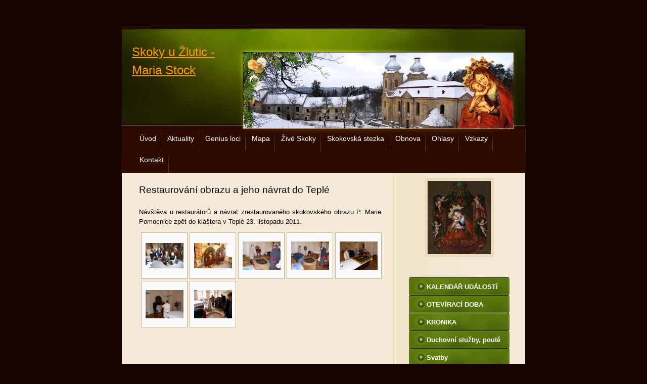

--- FILE ---
content_type: text/html; charset=UTF-8
request_url: https://www.skoky.eu/fotoalbum/fotografie-skoku/skoky-v-roce-2011/restaurovani-obrazu-a-jeho-navrat-do-teple/
body_size: 8591
content:
<?xml version="1.0" encoding="utf-8"?>
<!DOCTYPE html PUBLIC "-//W3C//DTD XHTML 1.0 Transitional//EN" "http://www.w3.org/TR/xhtml1/DTD/xhtml1-transitional.dtd">
<html lang="cs" xml:lang="cs" xmlns="http://www.w3.org/1999/xhtml" >

      <head>

        <meta http-equiv="content-type" content="text/html; charset=utf-8" />
        <meta name="description" content="Stránky poutního místa Skoky u Žlutic." />
        <meta name="keywords" content="skoky,mariánské,mariánský,mariastock,poutní,kostel,baroko" />
        <meta name="robots" content="all,follow" />
        <meta name="author" content="www.skoky.eu" />
        <meta name="viewport" content="width=device-width, initial-scale=1.0">
        
        <title>
            Skoky u Žlutic - Maria Stock - Fotoalbum -        Fotografie Skoků - Skoky v roce 2011 - Restaurování obrazu a jeho návrat do Teplé
        </title>
        <link rel="stylesheet" href="https://s3a.estranky.cz/css/uig.css" type="text/css" />
               					<link rel="stylesheet" href="/style.1766315175.1.css" type="text/css" />
<link rel="stylesheet" href="//code.jquery.com/ui/1.12.1/themes/base/jquery-ui.css">
<script src="//code.jquery.com/jquery-1.12.4.js"></script>
<script src="//code.jquery.com/ui/1.12.1/jquery-ui.js"></script>
<script type="text/javascript" src="https://s3c.estranky.cz/js/ui.js?nc=1" id="index_script" ></script>
			<script type="text/javascript">
				dataLayer = [{
					'subscription': 'true',
				}];
			</script>
			
    </head>
    <body class="">
        <!-- Wrapping the whole page, may have fixed or fluid width -->
        <div id="whole-page">

            

            <!-- Because of the matter of accessibility (text browsers,
            voice readers) we include a link leading to the page content and
            navigation } you'll probably want to hide them using display: none
            in your stylesheet -->

            <a href="#articles" class="accessibility-links">Jdi na obsah</a>
            <a href="#navigation" class="accessibility-links">Jdi na menu</a>

            <!-- We'll fill the document using horizontal rules thus separating
            the logical chunks of the document apart -->
            <hr />

            
            

			<!-- block for skyscraper and rectangle  -->
            <div id="sticky-box">
                <div id="sky-scraper-block">
                    
                    
                </div>
            </div>
            
            <!-- block for skyscraper and rectangle  -->

            <!-- Wrapping the document's visible part -->
            <div id="document">
                <div id="in-document">
                    
                    <!-- Hamburger icon -->
                    <button type="button" class="menu-toggle" onclick="menuToggle()" id="menu-toggle">
                    	<span></span>
                    	<span></span>
                    	<span></span>
                    </button>
                    
                    <!-- header -->
  <div id="header">
     <div class="inner_frame">
        <!-- This construction allows easy image replacement -->
        <h1 class="head-left">
  <a href="https://www.skoky.eu/" title="Skoky u Žlutic - Maria Stock" style="color: #ff9900;">Skoky u Žlutic - Maria Stock</a>
  <span title="Skoky u Žlutic - Maria Stock">
  </span>
</h1>
        <div id="header-decoration" class="decoration">
        </div>
     </div>
  </div>
<!-- /header -->


                    <!-- Possible clearing elements (more through the document) -->
                    <div id="clear1" class="clear">
                        &nbsp;
                    </div>
                    <hr />

                    <!-- body of the page -->
                    <div id="body">

                        <div id="nav-column">
                            <!-- Such navigation allows both horizontal and vertical rendering -->
<div id="navigation">
    <div class="inner_frame">
        <h2>Menu
            <span id="nav-decoration" class="decoration"></span>
        </h2>
        <nav>
            <menu class="menu-type-onmouse">
                <li class="">
  <a href="/">Úvod</a>
     
</li>
<li class="">
  <a href="/clanky/aktuality/">Aktuality</a>
     
</li>
<li class="level_1 dropdown">
  <a href="/clanky/genius-loci/">Genius loci</a>
     <ul class="level_2">
<li class="">
  <a href="/clanky/genius-loci/genius-loci/">Genius loci</a>
</li><li class="">
  <a href="/clanky/genius-loci/dejiny-obce-skoky/">Dějiny obce Skoky</a>
</li><li class="">
  <a href="/clanky/genius-loci/dejiny-poutniho-mista/">Dějiny poutního místa</a>
</li><li class="">
  <a href="/clanky/genius-loci/pamatky-skoku/">Památky Skoků</a>
</li><li class="">
  <a href="/clanky/genius-loci/historicke-mapy/">Historické mapy</a>
</li><li class="">
  <a href="/clanky/genius-loci/skoky-v-soucasnosti/">Skoky v současnosti</a>
</li><li class="">
  <a href="/clanky/genius-loci/vize-skoku/">Vize Skoků</a>
</li><li class="">
  <a href="/clanky/genius-loci/okoli-skoku/">Okolí Skoků</a>
</li><li class="">
  <a href="/clanky/genius-loci/povesti-a-zazraky/">Pověsti a zázraky</a>
</li><li class="">
  <a href="/clanky/genius-loci/puvod-jmena-skoky/">Původ jména Skoky</a>
</li><li class="">
  <a href="/clanky/genius-loci/deutsche-texte---geschichte/">Deutsche Texte - Geschichte</a>
</li><li class="">
  <a href="/clanky/genius-loci/sasko-lauenburske-dedictvi/">Sasko-lauenburské dědictví</a>
</li>
</ul>
</li>
<li class="">
  <a href="/clanky/mapa.html">Mapa  </a>
     
</li>
<li class="level_1 dropdown">
  <a href="/clanky/zive-skoky/">Živé Skoky</a>
     <ul class="level_2">
<li class="">
  <a href="/clanky/zive-skoky/zive-skoky-2025/">Živé Skoky 2025</a>
</li><li class="">
  <a href="/clanky/zive-skoky/zive-skoky-2024/">Živé Skoky 2024</a>
</li><li class="">
  <a href="/clanky/zive-skoky/zive-skoky-2023/">Živé Skoky 2023</a>
</li><li class="">
  <a href="/clanky/zive-skoky/zive-skoky-2022/">Živé Skoky 2022</a>
</li><li class="">
  <a href="/clanky/zive-skoky/zive-skoky-2021/">Živé Skoky 2021</a>
</li><li class="">
  <a href="/clanky/zive-skoky/zive-skoky-2020/">Živé Skoky 2020</a>
</li><li class="">
  <a href="/clanky/zive-skoky/zive-skoky-2019/">Živé Skoky 2019</a>
</li><li class="">
  <a href="/clanky/zive-skoky/zive-skoky-2018/">Živé Skoky 2018</a>
</li><li class="">
  <a href="/clanky/zive-skoky/zive-skoky-2017/">Živé Skoky 2017</a>
</li><li class="">
  <a href="/clanky/zive-skoky/zive-skoky-2016/">Živé Skoky 2016</a>
</li><li class="">
  <a href="/clanky/zive-skoky/zive-skoky-2015/">       Živé Skoky 2015</a>
</li><li class="">
  <a href="/clanky/zive-skoky/zive-skoky-2014/">             Živé Skoky 2014</a>
</li><li class="">
  <a href="/clanky/zive-skoky/zive-skoky-2013/">Živé Skoky 2013</a>
</li><li class="">
  <a href="/clanky/zive-skoky/zive-skoky-2012/">     Živé Skoky 2012</a>
</li><li class="">
  <a href="/clanky/zive-skoky/zive-skoky-2011/">    Živé Skoky 2011</a>
</li><li class="">
  <a href="/clanky/zive-skoky/zive-skoky-2010/">   Živé Skoky 2010</a>
</li><li class="">
  <a href="/clanky/zive-skoky/zive-skoky-2009/"> Živé Skoky 2009</a>
</li><li class="">
  <a href="/clanky/zive-skoky/zive-skoky-2008/">Živé Skoky 2008</a>
</li><li class="">
  <a href="/clanky/zive-skoky/dobrovolnici---sluzby/">Dobrovolníci - služby</a>
</li>
</ul>
</li>
<li class="">
  <a href="/clanky/skokovska-stezka/">Skokovská stezka</a>
     
</li>
<li class="">
  <a href="/clanky/obnova/">Obnova</a>
     
</li>
<li class="level_1 dropdown">
  <a href="/clanky/ohlasy/">Ohlasy</a>
     <ul class="level_2">
<li class="">
  <a href="/clanky/ohlasy/tisk/">Tisk</a>
</li><li class="">
  <a href="/clanky/ohlasy/televize/">Televize</a>
</li><li class="">
  <a href="/clanky/ohlasy/rozhlas/">Rozhlas</a>
</li><li class="">
  <a href="/clanky/ohlasy/internet/">Internet</a>
</li><li class="">
  <a href="/clanky/ohlasy/videa/">Videa</a>
</li><li class="">
  <a href="/clanky/ohlasy/mp3/">Mp3</a>
</li><li class="">
  <a href="/clanky/ohlasy/knihy-a-publikace/">Knihy a publikace</a>
</li><li class="">
  <a href="/clanky/ohlasy/film/">Film</a>
</li>
</ul>
</li>
<li class="">
  <a href="/clanky/vzkazy.html">Vzkazy</a>
     
</li>
<li class="">
  <a href="/clanky/kontakt.html">Kontakt</a>
     
</li>

            </menu>
        </nav>
        <div id="clear6" class="clear">
          &nbsp;
        </div>
    </div>
</div>
<!-- menu ending -->


                            <div id="clear2" class="clear">
                                &nbsp;
                            </div>
                            <hr />
                            
                            <!-- main page content -->
                            <div id="content">
                                
                                
                                <div id="photo-album">
  <h2>Restaurování obrazu a jeho návrat do Teplé</h2>

  <div class="editor-area">
  <p style="text-align: justify">Návštěva u restaurátorů a návrat zrestaurovaného skokovského obrazu P. Marie Pomocnice zpět do kláštera v Teplé 23. listopadu 2011.</p>
  <div id="dir-cont-clear" class="clear">
      &nbsp;
  </div>
</div>

  
  

  <!-- Photos -->
  <div id="photos">
    
    <div class="photo-wrap">
  <div>
    <a href="/fotoalbum/fotografie-skoku/skoky-v-roce-2011/restaurovani-obrazu-a-jeho-navrat-do-teple/obrazrestaurovanib2011--1-.html"  ax_title="obrazrestaurovanib2011 (1)" ax_mwidth="460" ax_mheight="307" ax_rotation="0" ax_width="1556" ax_height="1037" ax_comment="Zástupci sdružení na návštěvě u restaurátorů. " ax_prevsrc="/img/mid/1500/obrazrestaurovanib2011--1-.jpg" ax_smallsrc="/img/tiny/1500.jpg" ax_fullsrc="/img/original/1500/obrazrestaurovanib2011--1-.jpg" ax_date="24. 11. 2011 2:13" ax_id="1500" id="photo_1500">
      <img src="/img/tiny/1500.jpg" alt="obrazrestaurovanib2011 (1)" width="75" height="50" /></a>
    <br />
  </div>
</div>
<div class="photo-wrap">
  <div>
    <a href="/fotoalbum/fotografie-skoku/skoky-v-roce-2011/restaurovani-obrazu-a-jeho-navrat-do-teple/obrazrestaurovanib2011--2-.html"  ax_title="obrazrestaurovanib2011 (2)" ax_mwidth="460" ax_mheight="307" ax_rotation="0" ax_width="1556" ax_height="1037" ax_comment="Který je ten pravý? Originál a jeho věrná kopie." ax_prevsrc="/img/mid/1501/obrazrestaurovanib2011--2-.jpg" ax_smallsrc="/img/tiny/1501.jpg" ax_fullsrc="/img/original/1501/obrazrestaurovanib2011--2-.jpg" ax_date="24. 11. 2011 2:13" ax_id="1501" id="photo_1501">
      <img src="/img/tiny/1501.jpg" alt="obrazrestaurovanib2011 (2)" width="75" height="50" /></a>
    <br />
  </div>
</div>
<div class="photo-wrap">
  <div>
    <a href="/fotoalbum/fotografie-skoku/skoky-v-roce-2011/restaurovani-obrazu-a-jeho-navrat-do-teple/obrazrestaurovanib2011--4-.html"  ax_title="obrazrestaurovanib2011 (4)" ax_mwidth="460" ax_mheight="345" ax_rotation="0" ax_width="1229" ax_height="922" ax_comment="Vkládání obrazu do rámu." ax_prevsrc="/img/mid/1503/obrazrestaurovanib2011--4-.jpg" ax_smallsrc="/img/tiny/1503.jpg" ax_fullsrc="/img/original/1503/obrazrestaurovanib2011--4-.jpg" ax_date="24. 11. 2011 2:13" ax_id="1503" id="photo_1503">
      <img src="/img/tiny/1503.jpg" alt="obrazrestaurovanib2011 (4)" width="75" height="56" /></a>
    <br />
  </div>
</div>
<div class="photo-wrap">
  <div>
    <a href="/fotoalbum/fotografie-skoku/skoky-v-roce-2011/restaurovani-obrazu-a-jeho-navrat-do-teple/obrazrestaurovanib2011--5-.html"  ax_title="obrazrestaurovanib2011 (5)" ax_mwidth="460" ax_mheight="345" ax_rotation="0" ax_width="1229" ax_height="922" ax_comment="Vkládání obrazu do rámu." ax_prevsrc="/img/mid/1504/obrazrestaurovanib2011--5-.jpg" ax_smallsrc="/img/tiny/1504.jpg" ax_fullsrc="/img/original/1504/obrazrestaurovanib2011--5-.jpg" ax_date="24. 11. 2011 2:13" ax_id="1504" id="photo_1504">
      <img src="/img/tiny/1504.jpg" alt="obrazrestaurovanib2011 (5)" width="75" height="56" /></a>
    <br />
  </div>
</div>
<div class="photo-wrap">
  <div>
    <a href="/fotoalbum/fotografie-skoku/skoky-v-roce-2011/restaurovani-obrazu-a-jeho-navrat-do-teple/obrazrestaurovanib2011--6-.html"  ax_title="obrazrestaurovanib2011 (6)" ax_mwidth="460" ax_mheight="345" ax_rotation="0" ax_width="1229" ax_height="922" ax_comment="Zástupce kanonie, P. Augustin Kováčik, restaurátoři Jan a Zdenka Reinerovi, a přátelé Skoků bratři Ďurišovi nad zrestaurovaným obrazem. " ax_prevsrc="/img/mid/1505/obrazrestaurovanib2011--6-.jpg" ax_smallsrc="/img/tiny/1505.jpg" ax_fullsrc="/img/original/1505/obrazrestaurovanib2011--6-.jpg" ax_date="24. 11. 2011 2:13" ax_id="1505" id="photo_1505">
      <img src="/img/tiny/1505.jpg" alt="obrazrestaurovanib2011 (6)" width="75" height="56" /></a>
    <br />
  </div>
</div>
<div class="photo-wrap">
  <div>
    <a href="/fotoalbum/fotografie-skoku/skoky-v-roce-2011/restaurovani-obrazu-a-jeho-navrat-do-teple/obrazrestaurovanib2011--7-.html"  ax_title="obrazrestaurovanib2011 (7)" ax_mwidth="460" ax_mheight="345" ax_rotation="0" ax_width="1229" ax_height="922" ax_comment="Zrestaurovaný obraz byl zavěšen v nové konventní kapli kláštera." ax_prevsrc="/img/mid/1506/obrazrestaurovanib2011--7-.jpg" ax_smallsrc="/img/tiny/1506.jpg" ax_fullsrc="/img/original/1506/obrazrestaurovanib2011--7-.jpg" ax_date="24. 11. 2011 2:14" ax_id="1506" id="photo_1506">
      <img src="/img/tiny/1506.jpg" alt="obrazrestaurovanib2011 (7)" width="75" height="56" /></a>
    <br />
  </div>
</div>
<div class="photo-wrap">
  <div>
    <a href="/fotoalbum/fotografie-skoku/skoky-v-roce-2011/restaurovani-obrazu-a-jeho-navrat-do-teple/obrazrestaurovanib2011--3-.html"  ax_title="obrazrestaurovanib2011 (3)" ax_mwidth="460" ax_mheight="345" ax_rotation="0" ax_width="1229" ax_height="922" ax_comment="Předávání zrestaurovaného obrazu zástupci kanonie v nové konventní kapli kláštera." ax_prevsrc="/img/mid/1508/obrazrestaurovanib2011--3-.jpg" ax_smallsrc="/img/tiny/1508.jpg" ax_fullsrc="/img/original/1508/obrazrestaurovanib2011--3-.jpg" ax_date="24. 11. 2011 3:13" ax_id="1508" id="photo_1508">
      <img src="/img/tiny/1508.jpg" alt="obrazrestaurovanib2011 (3)" width="75" height="56" /></a>
    <br />
  </div>
</div>

    <div class="clear" id="clear_photos">&nbsp;</div>
  </div>
<!-- /Photos -->
  
  <div id="player"></div>
<script type="text/javascript">
  <!--
    var index_ax_texts = {
            loading: "nahrávám ...",
            previous: "předchozí",
            next: "následující",
            resizeEnlarge: "zvětšit",
            resizeReduce: "zmenšit",
            close: "zavřít",
            slideshow: "spustit slideshow",
            stop: "zastavit",
            preloading: "nahrávám další fotografii",
            preloaded: "další fotografie nahrána",
            panelInfo: "více informací",
            panelPin: "špendlík",
            panelPinTitleToPin: "přichytit panel",
            panelPinTitleToFree: "uvolnit panel",
            panelCrumbs: "Ve složce:",
            panelUrl: "URL fotky:",
            panelDate: "Fotografie nahrána:",
            panelRes: "Rozlišení fotografie:",
            panelToHelp: "nápověda",
            panelToInfo: "&laquo; zpět",
            panelHelpMouse: "Kolečko myši, &larr;, &rarr;",
            panelHelpMouseText: "- posouvá k předchozí nebo následující",
            panelHelpEsc: "Esc",
            panelHelpEscText1: "- ukončí prohlížení",
            panelHelpEscText2: "- při zvětšení vás vrátí zpět",
            panelHelpEscText3: "- zastaví slideshow",
            panelHelpHomeEnd: "Home, End",
            panelHelpHomeEndText: "- skok k první (poslední)",
            panelHelpZoomText: "- zobrazí (schová) originální velikost",
            panelHelpWindowText: "- celá obrazovka",
            panelHelpSlideshowText: "- ovládá slideshow (start, pauza)",
            helpManyClick: "Víte, že můžete pro přechod mezi fotografiemi využít šipky na klávesnici nebo kolečko myši?",
            helpProtection: "Tato fotografie je chráněná autorskými právy.",

        Dirpath : "<a href=\"/fotoalbum/\">Fotoalbum</a> &raquo; <a href=\"/fotoalbum/fotografie-skoku/\"> Fotografie Skoků</a> &raquo; <a href=\"/fotoalbum/fotografie-skoku/skoky-v-roce-2011/\">Skoky v roce 2011</a> &raquo; <span>Restaurování obrazu a jeho návrat do Teplé</span>",
        showToolbar : "0"
    };
    if (typeof index_ajax_init == 'function') {
        index_ajax_init(2);
    }
  //-->
</script>

  
</div>
                            </div>
                            <!-- /main page content -->

                            <!-- Side column left/right -->
                            <div class="column">

                                <!-- Inner column -->
                                <div class="inner_frame inner-column">
                                    <!-- Portrait -->
  <div id="portrait" class="section">
    <h2>Portrét
      <span id="nav-portrait" class="portrait">
      </span></h2>
    <div class="inner_frame">
      <a href="/">
        <img src="/img/portrait.1.1380310929.jpeg" width="125" height="145" alt="Portrét" /></a>
    </div>
  </div>
<!-- /Portrait -->
<hr />

                                    
                                    
                                    
                                    
                                    <!-- Photo album -->
  <div id="photo-album-nav" class="section">
    <h2>
      <span id="photo-album-decoration" class="decoration">
      </span></h2>
    <div class="inner_frame">
      <ul>
        <li class="first ">
  <a href="/fotoalbum/kalendar-udalosti/">
                        KALENDÁŘ UDÁLOSTÍ</a></li>
<li class="">
  <a href="/fotoalbum/oteviraci-doba/">
                      OTEVÍRACÍ DOBA</a></li>
<li class="">
  <a href="/fotoalbum/kronika/">
                  KRONIKA</a></li>
<li class="">
  <a href="/fotoalbum/duchovni-sluzby--poute/">
                Duchovní služby, poutě</a></li>
<li class="">
  <a href="/fotoalbum/svatby/">
                Svatby</a></li>
<li class="">
  <a href="/fotoalbum/kazani-ze-skoku/">
               Kázání ze Skoků</a></li>
<li class="">
  <a href="/fotoalbum/prejete-si-pozvanky-/">
               Přejete si pozvánky?</a></li>
<li class="">
  <a href="/fotoalbum/pomozte-skokum/">
              Pomozte Skokům</a></li>
<li class="">
  <a href="/fotoalbum/virtualni-prohlidka/">
            Virtuální prohlídka</a></li>
<li class="">
  <a href="/fotoalbum/fotografie-skoku/">
           Fotografie Skoků</a></li>
<li class="">
  <a href="/fotoalbum/ubytovani-v-okoli/">
          Ubytování v okolí</a></li>
<li class="">
  <a href="/fotoalbum/poutni-bratrstvo/">
      Poutní bratrstvo</a></li>
<li class="">
  <a href="/fotoalbum/turisticke-suvenyry/">
      Turistické suvenýry</a></li>
<li class="last ">
  <a href="/fotoalbum/kam-dal-/">
     Kam dál?</a></li>

      </ul>
    </div>
  </div>
<!-- /Photo album -->
<hr />

                                    
                                    
                                    
                                    
                                    
                                    <!-- Own code -->
  <div class="section own-code-nav">
    <h2> ---------------------------
      <span class="decoration own-code-nav">
      </span></h2>
    <div class="inner_frame">
      <p style="text-align: center"><a href="/clanky/deutsch/" style="text-align: justify;"><img align="middle" alt="flag_de.jpg" class="text-picture" src="/img/picture/243/flag_de.jpg" style="width: 59px; height: 39px;" /></a></p>

<p style="text-align: center;"><a href="https://www.facebook.com/mariastock.skoky/" target="_blank"><img alt="stazeny-soubor.jpg" src="/img/picture/965/stazeny-soubor.jpg" style="width: 50px; height: 50px;" /></a> <a href="https://www.youtube.com/channel/UCJS8Z4xyWFZVZ84bWwBgRcA" target="_blank"><img alt="images.jpg" src="/img/picture/966/images.jpg" style="width: 50px; height: 50px;" /></a> <a href="https://www.instagram.com/mariastockskoky/" target="_blank"><img alt="inst.jpg" src="/img/picture/1659/inst.jpg" style="width: 50px; height: 50px;" /></a></p>

<p style="text-align: center;"><a href="https://www.google.com/maps/place/Kostel+Nav%C5%A1t%C3%ADven%C3%AD+Panny+Marie/@50.0949621,13.0977167,3a,90y,338.61h,85.7t/data=!3m8!1e1!3m6!1sAF1QipP_tLWjuefg0H37P-XfAhRQItPj8F_XX-DPbpl5!2e10!3e12!6shttps:%2F%2Flh5.googleusercontent.com%2Fp%2FAF1QipP_tLWjuefg0H37P-XfAhRQItPj8F_XX-DPbpl5%3Dw900-h600-k-no-pi4.299999999999997-ya246.61-ro0-fo100!7i6000!8i3000!4m9!3m8!1s0x470a7a0d03cca03f:0x375643700f454b52!8m2!3d50.0963077!4d13.0970844!10e5!14m1!1BCgIgARICCAI!16s%2Fg%2F11bwdrjf7n?entry=ttu&g_ep=EgoyMDI0MTEyNC4xIKXMDSoASAFQAw%3D%3D" target="_blank"><img alt="googlemaps.png" src="/img/picture/1776/googlemaps.png" style="width: 35px; height: 50px;" /></a></p>

<p style="text-align: center;"> </p>

<p style="text-align: center"><a href="https://ib.fio.cz/ib/transparent?a=2701416622" target="_blank"><strong>Transparentní účet 2701416622/2010</strong></a></p>

<p style="text-align: center;"><a href="/file/595/dar_spolku_qr_kod_transp._ucet_fio.jpg" target="_blank"><img alt="dar_spolku_qr_kod_transp._ucet_fio.jpg" class="text-picture" src="/img/picture/1417/dar_spolku_qr_kod_transp._ucet_fio.jpg" style="width: 160px; height: 160px;" /></a></p>

<p style="text-align: center"><br />
<a href="https://www.chillfaktory.cz/podporujeme-skoky/" target="_blank"><strong>E-shop - trička, suvenýry</strong></a></p>

<p style="text-align: center"><a href="https://www.chillfaktory.cz/podporujeme-skoky/" target="_blank"><img alt="chill-j.jpg" class="text-picture" src="/img/picture/1765/chill-j.jpg" style="width: 160px; height: 50px;" /></a><br />
 </p>
                                                                          
    </div>
  </div>
<!-- /Own code -->
<hr />
<!-- Own code -->
  <div class="section own-code-nav">
    <h2> ----------------------------
      <span class="decoration own-code-nav">
      </span></h2>
    <div class="inner_frame">
      <p style="text-align: center;"><span style="color:#A52A2A;"><strong>Děkujeme za podporu</strong></span><br />
<br />
<a href="https://www.kr-karlovarsky.cz/Stranky/Default.aspx" target="_blank"><img alt="kk_logo.jpg" class="text-picture" height="74" src="/img/picture/1351/kk_logo.jpg" width="160" /></a><br />
<br />
<span style="text-align: center;">Město Žlutice</span></p>

<p style="text-align: center;"><a href="https://www.zlutice.cz/" style="text-align: -webkit-center;" target="_blank"><img alt="zlutice_-znak-_historicky.jpeg" class="text-picture" src="/img/picture/1426/zlutice_-znak-_historicky.jpeg" style="width: 160px; height: 178px;" /></a></p>

<p style="text-align: center;">Město Bochov<br />
<a href="https://www.mesto-bochov.cz/" target="_blank"><img alt="bochov-z.jpg" class="text-picture" src="/img/picture/1353/bochov-z.jpg" style="width: 160px; height: 160px;" /></a></p>

<p style="text-align: center;">MAS Kraj živých vod</p>

<p style="text-align: center;"><a href="https://www.krajzivychvod.cz/" target="_blank"><img alt="logo_20_kzv_color_vyska_krivky-page-001.jpg" class="text-picture" src="/img/picture/1807/logo_20_kzv_color_vyska_krivky-page-001.jpg" style="width: 160px; height: 179px;" /></a></p>

<p align="center"><a href="https://www.alza.cz/" target="_blank"><img alt="alza_cz-jpg.jpg" class="text-picture" src="/img/picture/1834/alza_cz-jpg.jpg" style="width: 160px; height: 54px;" /></a></p>

<p style="text-align: center;">Nadace Český hudební fond</p>

<p align="center"><a href="https://www.nchf.cz/" target="_blank"><img alt="logo-chf.jpg" class="text-picture" src="/img/picture/1354/logo-chf.jpg" style="width: 160px; height: 160px;" /></a></p>

<p align="center">Nadace Život umělce</p>

<p align="center"><a href="https://www.nadace-zivot-umelce.cz/" target="_blank"><img alt="logo-nzu-page-001.jpg" class="text-picture" height="201" src="/img/picture/1580/logo-nzu-page-001.jpg" width="160" /></a></p>

<p align="center"><a href="https://www.skoky.eu/clanky/genius-loci/pamatky-skoku/nove-kostelni-zvony.html"><strong>Děkujeme za nové zvony!</strong></a></p>

<p align="center"><a href="https://www.skoky.eu/clanky/genius-loci/pamatky-skoku/nove-kostelni-zvony.html" target="_blank"><img alt="zvon-logo.jpg" class="text-picture" src="/img/picture/1553/zvon-logo.jpg" style="width: 160px; height: 165px;" /></a></p>

<p style="text-align: center">&nbsp;</p>
                                                                          
    </div>
  </div>
<!-- /Own code -->
<hr />
<!-- Own code -->
  <div class="section own-code-nav">
    <h2>---------------------------
      <span class="decoration own-code-nav">
      </span></h2>
    <div class="inner_frame">
      <p align="center"><strong><a href="/clanky/cd-s-nahravkami-z-noci-svetel-ve-skokach-ke-stazeni.html" target="_blank">Stáhněte si CD:</a></strong></p>

<p align="center"><a href="http://www.skoky.eu/clanky/cd-s-nahravkami-z-noci-svetel-ve-skokach-ke-stazeni.html"><img alt="skoky2015-ikona.jpg" class="text-picture" src="/img/picture/781/skoky2015-ikona.jpg" style="width: 170px; height: 167px;" /></a></p>

<p align="center"><strong>Noc světel 2011 až 2015<br />
(živý záznam ze Skoků)</strong><br />
<br />
<a href="http://www.klastertepla.cz" target="_blank"><img alt="Kanonie premonstrátů Teplá" class="text-picture" height="123" src="/img/picture/161/klaster-logo.jpg" width="100" /></a><br />
Kanonie premonstrátů Teplá<br />
<br />
<a href="http://www.podstrecha.estranky.cz/" target="_blank"><img alt="pod_strechou-_z._s.-z.jpg" class="text-picture" src="/img/picture/652/pod_strechou-_z._s.-z.jpg" style="width: 160px; height: 48px;" /></a><br />
<br />
<a href="https://www.ackermann-gemeinde-wuerzburg.de/" target="_blank"><img alt="logo_ag_wurzburg_0.jpg" class="text-picture" src="/img/picture/1113/logo_ag_wurzburg_0.jpg" style="width: 160px; height: 33px;" /></a><br />
<br />
<a href="http://www.poutnimistacr.cz/" target="_blank"><img alt="untitled.jpg" class="text-picture" height="30" src="/img/picture/1265/untitled.jpg" width="160" /></a><br />
<br />
<a href="http://www.pamatkyaprirodakarlovarska.cz/" target="_blank"><img alt="stazeny-soubor.jpg" class="text-picture" src="/img/picture/1266/stazeny-soubor.jpg" style="width: 160px; height: 42px;" /></a><br />
<br />
<a href="http://www.postreli.cz" target="_blank"><img alt="postreli.jpg" class="text-picture" height="52" src="/img/picture/524/postreli.jpg" width="160" /></a>&nbsp;<br />
<br />
<a href="https://kalendar.zivykraj.cz/cz/akcevypis" target="_blank"><img alt="zivy-kraj_logo-gif-.jpg" class="text-picture" height="65" src="/img/picture/356/zivy-kraj_logo-gif-.jpg" width="170" /></a><br />
<br />
<a href="http://www.dilnaumnicha.cz" target="_blank"><img alt="_dumpodporuje_01.png" class="text-picture" height="58" src="/img/picture/1329/_dumpodporuje_01.png" width="180" /></a><br />
<br />
<a href="https://poutnictvi.cz/" target="_blank"><img alt="cropped-logopoutnictvi-2.jpg" class="text-picture" height="46" src="/img/picture/1333/cropped-logopoutnictvi-2.jpg" width="180" /></a></p>
                                                                          
    </div>
  </div>
<!-- /Own code -->
<hr />

                                    
                                    
                                    
                                    
                                    
                                    <!-- Stats -->
  <div id="stats" class="section">
    <h2>Statistiky
      <span id="stats-decoration" class="decoration">
      </span></h2>
    <div class="inner_frame">
      <!-- Keeping in mind people with disabilities (summary, caption) as well as worshipers of semantic web -->
      <table summary="Statistiky">

        <tfoot>
          <tr>
            <th scope="row">Online:</th>
            <td>122</td>
          </tr>
        </tfoot>

        <tbody>
          <tr>
            <th scope="row">Celkem:</th>
            <td>3719707</td>
          </tr>
          <tr>
            <th scope="row">Měsíc:</th>
            <td>65220</td>
          </tr>
          <tr>
            <th scope="row">Den:</th>
            <td>1955</td>
          </tr>
        </tbody>
      </table>
    </div>
  </div>
<!-- Stats -->
<hr />
                                </div>
                                <!-- /Inner column -->

                                <div id="clear4" class="clear">
                                    &nbsp;
                                </div>

                            </div>
                            <!-- konci first column -->
                        </div>

                        <div id="clear3" class="clear">
                            &nbsp;
                        </div>
                        <hr />

                        <div id="decoration1" class="decoration">
                        </div>
                        <div id="decoration2" class="decoration">
                        </div>
                        <!-- /Meant for additional graphics inside the body of the page -->
                    </div>
                    <!-- /body -->

                    <div id="clear5" class="clear">
                        &nbsp;
                    </div>
                    <hr />

                                    <!-- Footer -->
                <div id="footer">
                    <div class="inner_frame">
                        <p>
                            &copy; 2026 eStránky.cz <span class="hide">|</span> <a class="promolink promolink-paid" href="//www.estranky.cz/" title="Tvorba webových stránek zdarma, jednoduše a do 5 minut."><strong>Tvorba webových stránek</strong></a> 
                            
                             | <span id="slicesinfo-d-100053" class="hslice">
     <a href="javascript:index_slices_add('https://mariastock.estranky.cz/rss/slices/d/100053/data.xml', 'Restaurování obrazu a jeho návrat do Teplé')" title="Přejete si být informování o aktualizacích stránky? Přidejte si ji do oblíbených jako aktivní odkaz. (Pouze IE8 a vyšší.)">WebSlice</a>
      <span style="display: none;" class="entry-title">Restaurování obrazu a jeho návrat do Teplé</span>
      <a rel="feedurl" href="https://mariastock.estranky.cz/rss/slices/d/100053/data.xml"></a>
    </span>

                             | <a class="print" href="javascript:window.print()">Tisk</a>
                             | <span class="updated">Aktualizováno:  18. 1. 2026</span>
                             | <a class="up" href="#whole-page">Nahoru &uarr;</a>
                            
                        </p>
                        
                        
                    </div>
                </div>
                <!-- /Footer -->


                    <div id="clear7" class="clear">
                        &nbsp;
                    </div>

                    <div id="decoration3" class="decoration">
                    </div>
                    <div id="decoration4" class="decoration">
                    </div>
                    <!-- /Meant for additional graphics inside the document -->

                </div>
            </div>

            <div id="decoration5" class="decoration">
            </div>
            <div id="decoration6" class="decoration">
            </div>
            <!-- /Meant for additional graphics inside the page -->

            
            <!-- block for board position-->

        </div>
        <!-- NO GEMIUS -->
    </body>
</html>